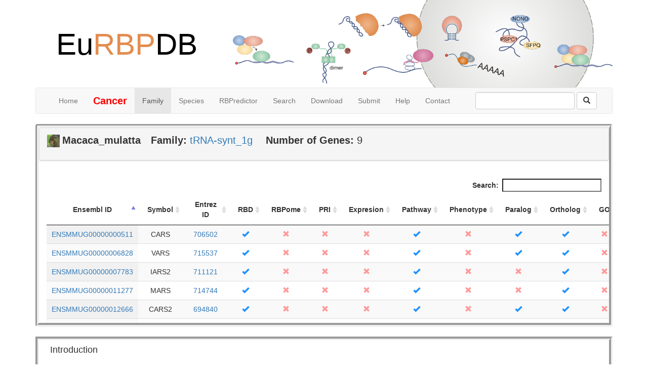

--- FILE ---
content_type: text/html; charset=UTF-8
request_url: http://eurbpdb.gzsys.org.cn/rbp_genelist.php?domain=tRNA-synt_1g&species=Macaca_mulatta
body_size: 23694
content:
<!DOCTYPE html>
<html lang="en">
<head>
       <meta charset="UTF-8">
	   <title>EuRBPDB</title>
	   <link rel="stylesheet" href="bootstrap-3.3.7-dist/css/bootstrap.min.css">
	   <link rel="stylesheet" href="bootstrap-3.3.7-dist/css/css/theme.default.css">
	   <script src="bootstrap-3.3.7-dist/js/jquery-2.1.4.min.js"></script>
	   <script src="bootstrap-3.3.7-dist/js/bootstrap.min.js"></script>
	   <script type="text/javascript" src="bootstrap-3.3.7-dist/js/jquery.tablesorter.min.js"></script>
	   <script type="text/javascript" src="bootstrap-3.3.7-dist/js/jquery.tablesorter.widgets.js"></script>
	   <!--<script src="bootstrap-3.3.7-dist/js/canvasjs.min.js/canvasjs.min.js"></script>-->
	   <script src="bootstrap-3.3.7-dist/js/canvasjs.min.js"></script>
	   <script src="bootstrap-3.3.7-dist/js/plotly-latest.min.js"></script>
	   <script type="text/javascript" src="bootstrap-3.3.7-dist/js/table_search.js"></script>
	   <script type="text/javascript" src="bootstrap-3.3.7-dist/js/numeric.min.js"></script>
	   		<script type="text/javascript" src="bootstrap-3.3.7-dist/js/jquery.dataTables.js"></script>   
		<link rel="stylesheet" href="bootstrap-3.3.7-dist/css/jquery.dataTables.css">
	   <script type="text/javascript" src="bootstrap-3.3.7-dist/js/jquery.highlight.js"></script> 

<style type="text/css">
	table thead tr th{
		margin-right: 20px;
	}
	.highlight{
		background-color: yellow;
	}
</style>




</head>
<body>
<div class="container">
	<div class="row clearfix">
		<div class="col-md-4 column">
			<div style="text-align:center;padding:35px">
				<h1 style="font-size:60px;color:rgb(69,114,167)">
					<a href='index.php' style='text-decoration:none'><span style="color:black">Eu</span><span style='color:rgb(227,141,79)'>RBP</span><span style="color:black">DB</span></a>
				</h1>
			</div>
		</div>
		<div class="col-md-8 column">
			<img class="img-responsive" src="bootstrap-3.3.7-dist/images/logoFigure.png" />
		</div>
	</div>
</div>

		<div class="container">
	<div class="row clearfix">
		<div class="col-md-12 column">
			<nav class="navbar navbar-default" role="navigation">
				<div class="navbar-header">
					 <button type="button" class="navbar-toggle" data-toggle="collapse" data-target="#bs-example-navbar-collapse-1"> <span class="sr-only">Toggle navigation</span><span class="icon-bar"></span><span class="icon-bar"></span><span class="icon-bar"></span></button> <a class="navbar-brand" href="#"></a>
				</div>
				
				<div class="collapse navbar-collapse" id="bs-example-navbar-collapse-1">
					<ul class="nav navbar-nav">
						<li>
							 <a href="index.php">Home</a>
						</li>
						<li>
							 <a href="rbpDisease.php" style="font-size: 20px;"><font color="red"><B>Cancer</B></font></a>
						</li>
						<li  class="active">
							 <a href="Family_domainInfo.php">Family</a>
						</li>
						<li>
							 <a href="species.php.html">Species</a>
						</li>
						<li>
							 <a href="tools.html">RBPredictor</a>
						</li>
						<li>
							 <a href="rbp.information.html">Search</a>
						</li>
						<li>
							 <a href="download.html">Download</a>
						</li>
																		<li>
							 <a href="submit.html">Submit</a>
						</li>
						<li>
							 <a href="help.html">Help</a>
						</li>
						<li>
							 <a href="contact.html">Contact</a>
						</li>
					</ul>
					<form action='searchall.php' method='POST' class="navbar-form navbar-left pull-right" role="search" onsubmit="return checkform()">
						<div class="form-group">
							<input name='identity' type="text" id="searchinput"  class="form-control"/>
						</div> 										
							    <button class='btn btn-default'>
									<span class='glyphicon glyphicon-search'>
									</span>
								</button>
					</form>
						<script type="text/javascript">    
							function checkform(){ 
								if(document.getElementById('searchinput').value.length==0){    
									
									document.getElementById('searchinput').focus();
									return false;
								}	
								var filterCharacter=["Javascript","script","src","img","onerror","{","}","(",")","<",">","=",",",";",":",'"',"#","!","&","*","%","/","\\","@"];
								for(j = 0,len=filterCharacter.length; j < len; j++) {
									if(document.getElementById('searchinput').value.indexOf(filterCharacter[j])!=-1){
										alert("Invalid character: "+filterCharacter[j]);
										return false;
									}
								}
							}
						</script>
				</div>
				
			</nav>
		</div>
	</div>
</div>











<div class="container">
	<div class="row clearfix">
		<div class="col-md-12 column">
		<div class='panel' style='BORDER-RIGHT: 7px groove; BORDER-TOP: 7px groove; BACKGROUND: transprant; BORDER-LEFT: 7px groove; WIDTH: 100%; BORDER-BOTTOM: 7px groove; HEIGHT: 100% align=left“>
				<div class='panel-body'>
					<div class='panel panel-default'>
						<div class='panel-heading'>
							<div class='form-group' style='font-size:20px'>
								<img src='./bootstrap-3.3.7-dist/images/species/Macaca_mulatta.png' style='width: 25px;height: 25px'><span style='margin-left: 5px;font-weight: bold;' class='ng-binding'>Macaca_mulatta</span><span style='margin-left: 20px;font-weight: bold'>Family: </span><span class='ng-binding'><a href='http://pfam.xfam.org/family/tRNA-synt_1g' target='_blank'>tRNA-synt_1g</a></span>
								<span style='margin-left: 20px;font-weight: bold'>Number of Genes: </span><span class='ng-binding'>9</span>
							</div>
						</div>
					</div>	
				     <div class='panel-body' style='overflow-y:scroll;overflow-x:none;height:300px;'>
						
						<table id='mining' class='display' style='text-align:left'>
								<thead>
								<tr><th style='text-align:center' width='20%'>Ensembl ID</th><th style='text-align:center' width='9%'>Symbol</th><th style='text-align:center' width='10%'>Entrez ID</th><th style='text-align:center' width='5%'>RBD</th>
								<th style='text-align:center' width='7%'>RBPome</th>
								<th style='text-align:center' width='5%'>PRI</th><th style='text-align:center' width='7%'>Expresion</th>
								<th style='text-align:center' width='7%'>Pathway</th><th style='text-align:center' width='9%'>Phenotype</th>
								<th style='text-align:center' width='7%'>Paralog</th><th style='text-align:center' width='8%'>Ortholog</th><th style='text-align:center' width='5%'>GO</th>
								
								</tr></thead><tbody><tr><td><div style='text-align:center'><sapn><a href='search_rbp.php?ensgid=ENSMMUG00000000511&species=Macaca_mulatta'>ENSMMUG00000000511</a></span></div></td><td><div style='text-align:center' title='cysteinyl-tRNA synthetase '><sapn>CARS</span></div></td><td><div style='text-align:center'><sapn><a href='https://www.ncbi.nlm.nih.gov/gene/706502' target='_blank'>706502</a></span></div></td><td><div style='text-align:center'><span class='glyphicon glyphicon-ok' style='color: #1E90FF'></span></div></td><td><div style='text-align:center'><span class='glyphicon glyphicon-remove' style='color: #FF9999'></span></div></td><td><div style='text-align:center'><span class='glyphicon glyphicon-remove' style='color: #FF9999'></span></div></td><td><div style='text-align:center'><span class='glyphicon glyphicon-remove' style='color: #FF9999'></span></div></td><td><div style='text-align:center'><span class='glyphicon glyphicon-ok' style='color: #1E90FF'></span></div></td><td><div style='text-align:center'><span class='glyphicon glyphicon-remove' style='color: #FF9999'></span></div></td><td><div style='text-align:center'><span class='glyphicon glyphicon-ok' style='color: #1E90FF'></span></div></td><td><div style='text-align:center'><span class='glyphicon glyphicon-ok' style='color: #1E90FF'></span></div></td><td><div style='text-align:center'><span class='glyphicon glyphicon-remove' style='color: #FF9999'></span></div></td><tr><td><div style='text-align:center'><sapn><a href='search_rbp.php?ensgid=ENSMMUG00000006828&species=Macaca_mulatta'>ENSMMUG00000006828</a></span></div></td><td><div style='text-align:center' title='valyl-tRNA synthetase '><sapn>VARS</span></div></td><td><div style='text-align:center'><sapn><a href='https://www.ncbi.nlm.nih.gov/gene/715537' target='_blank'>715537</a></span></div></td><td><div style='text-align:center'><span class='glyphicon glyphicon-ok' style='color: #1E90FF'></span></div></td><td><div style='text-align:center'><span class='glyphicon glyphicon-remove' style='color: #FF9999'></span></div></td><td><div style='text-align:center'><span class='glyphicon glyphicon-remove' style='color: #FF9999'></span></div></td><td><div style='text-align:center'><span class='glyphicon glyphicon-remove' style='color: #FF9999'></span></div></td><td><div style='text-align:center'><span class='glyphicon glyphicon-ok' style='color: #1E90FF'></span></div></td><td><div style='text-align:center'><span class='glyphicon glyphicon-remove' style='color: #FF9999'></span></div></td><td><div style='text-align:center'><span class='glyphicon glyphicon-ok' style='color: #1E90FF'></span></div></td><td><div style='text-align:center'><span class='glyphicon glyphicon-ok' style='color: #1E90FF'></span></div></td><td><div style='text-align:center'><span class='glyphicon glyphicon-remove' style='color: #FF9999'></span></div></td><tr><td><div style='text-align:center'><sapn><a href='search_rbp.php?ensgid=ENSMMUG00000007783&species=Macaca_mulatta'>ENSMMUG00000007783</a></span></div></td><td><div style='text-align:center' title='isoleucyl-tRNA synthetase 2%2C mitochondrial '><sapn>IARS2</span></div></td><td><div style='text-align:center'><sapn><a href='https://www.ncbi.nlm.nih.gov/gene/711121' target='_blank'>711121</a></span></div></td><td><div style='text-align:center'><span class='glyphicon glyphicon-ok' style='color: #1E90FF'></span></div></td><td><div style='text-align:center'><span class='glyphicon glyphicon-remove' style='color: #FF9999'></span></div></td><td><div style='text-align:center'><span class='glyphicon glyphicon-remove' style='color: #FF9999'></span></div></td><td><div style='text-align:center'><span class='glyphicon glyphicon-remove' style='color: #FF9999'></span></div></td><td><div style='text-align:center'><span class='glyphicon glyphicon-ok' style='color: #1E90FF'></span></div></td><td><div style='text-align:center'><span class='glyphicon glyphicon-remove' style='color: #FF9999'></span></div></td><td><div style='text-align:center'><span class='glyphicon glyphicon-remove' style='color: #FF9999'></span></div></td><td><div style='text-align:center'><span class='glyphicon glyphicon-ok' style='color: #1E90FF'></span></div></td><td><div style='text-align:center'><span class='glyphicon glyphicon-remove' style='color: #FF9999'></span></div></td><tr><td><div style='text-align:center'><sapn><a href='search_rbp.php?ensgid=ENSMMUG00000011277&species=Macaca_mulatta'>ENSMMUG00000011277</a></span></div></td><td><div style='text-align:center' title='methionyl-tRNA synthetase '><sapn>MARS</span></div></td><td><div style='text-align:center'><sapn><a href='https://www.ncbi.nlm.nih.gov/gene/714744' target='_blank'>714744</a></span></div></td><td><div style='text-align:center'><span class='glyphicon glyphicon-ok' style='color: #1E90FF'></span></div></td><td><div style='text-align:center'><span class='glyphicon glyphicon-remove' style='color: #FF9999'></span></div></td><td><div style='text-align:center'><span class='glyphicon glyphicon-remove' style='color: #FF9999'></span></div></td><td><div style='text-align:center'><span class='glyphicon glyphicon-remove' style='color: #FF9999'></span></div></td><td><div style='text-align:center'><span class='glyphicon glyphicon-ok' style='color: #1E90FF'></span></div></td><td><div style='text-align:center'><span class='glyphicon glyphicon-remove' style='color: #FF9999'></span></div></td><td><div style='text-align:center'><span class='glyphicon glyphicon-remove' style='color: #FF9999'></span></div></td><td><div style='text-align:center'><span class='glyphicon glyphicon-ok' style='color: #1E90FF'></span></div></td><td><div style='text-align:center'><span class='glyphicon glyphicon-remove' style='color: #FF9999'></span></div></td><tr><td><div style='text-align:center'><sapn><a href='search_rbp.php?ensgid=ENSMMUG00000012666&species=Macaca_mulatta'>ENSMMUG00000012666</a></span></div></td><td><div style='text-align:center' title='cysteinyl-tRNA synthetase 2%2C mitochondrial '><sapn>CARS2</span></div></td><td><div style='text-align:center'><sapn><a href='https://www.ncbi.nlm.nih.gov/gene/694840' target='_blank'>694840</a></span></div></td><td><div style='text-align:center'><span class='glyphicon glyphicon-ok' style='color: #1E90FF'></span></div></td><td><div style='text-align:center'><span class='glyphicon glyphicon-remove' style='color: #FF9999'></span></div></td><td><div style='text-align:center'><span class='glyphicon glyphicon-remove' style='color: #FF9999'></span></div></td><td><div style='text-align:center'><span class='glyphicon glyphicon-remove' style='color: #FF9999'></span></div></td><td><div style='text-align:center'><span class='glyphicon glyphicon-ok' style='color: #1E90FF'></span></div></td><td><div style='text-align:center'><span class='glyphicon glyphicon-remove' style='color: #FF9999'></span></div></td><td><div style='text-align:center'><span class='glyphicon glyphicon-ok' style='color: #1E90FF'></span></div></td><td><div style='text-align:center'><span class='glyphicon glyphicon-ok' style='color: #1E90FF'></span></div></td><td><div style='text-align:center'><span class='glyphicon glyphicon-remove' style='color: #FF9999'></span></div></td><tr><td><div style='text-align:center'><sapn><a href='search_rbp.php?ensgid=ENSMMUG00000018020&species=Macaca_mulatta'>ENSMMUG00000018020</a></span></div></td><td><div style='text-align:center' title='leucyl-tRNA synthetase 2%2C mitochondrial '><sapn>LARS2</span></div></td><td><div style='text-align:center'><sapn><a href='https://www.ncbi.nlm.nih.gov/gene/714224' target='_blank'>714224</a></span></div></td><td><div style='text-align:center'><span class='glyphicon glyphicon-ok' style='color: #1E90FF'></span></div></td><td><div style='text-align:center'><span class='glyphicon glyphicon-remove' style='color: #FF9999'></span></div></td><td><div style='text-align:center'><span class='glyphicon glyphicon-remove' style='color: #FF9999'></span></div></td><td><div style='text-align:center'><span class='glyphicon glyphicon-remove' style='color: #FF9999'></span></div></td><td><div style='text-align:center'><span class='glyphicon glyphicon-ok' style='color: #1E90FF'></span></div></td><td><div style='text-align:center'><span class='glyphicon glyphicon-remove' style='color: #FF9999'></span></div></td><td><div style='text-align:center'><span class='glyphicon glyphicon-remove' style='color: #FF9999'></span></div></td><td><div style='text-align:center'><span class='glyphicon glyphicon-ok' style='color: #1E90FF'></span></div></td><td><div style='text-align:center'><span class='glyphicon glyphicon-remove' style='color: #FF9999'></span></div></td><tr><td><div style='text-align:center'><sapn><a href='search_rbp.php?ensgid=ENSMMUG00000018609&species=Macaca_mulatta'>ENSMMUG00000018609</a></span></div></td><td><div style='text-align:center' title='valyl-tRNA synthetase 2%2C mitochondrial '><sapn>VARS2</span></div></td><td><div style='text-align:center'><sapn><a href='https://www.ncbi.nlm.nih.gov/gene/106997888' target='_blank'>106997888</a></span></div></td><td><div style='text-align:center'><span class='glyphicon glyphicon-ok' style='color: #1E90FF'></span></div></td><td><div style='text-align:center'><span class='glyphicon glyphicon-remove' style='color: #FF9999'></span></div></td><td><div style='text-align:center'><span class='glyphicon glyphicon-remove' style='color: #FF9999'></span></div></td><td><div style='text-align:center'><span class='glyphicon glyphicon-remove' style='color: #FF9999'></span></div></td><td><div style='text-align:center'><span class='glyphicon glyphicon-ok' style='color: #1E90FF'></span></div></td><td><div style='text-align:center'><span class='glyphicon glyphicon-remove' style='color: #FF9999'></span></div></td><td><div style='text-align:center'><span class='glyphicon glyphicon-ok' style='color: #1E90FF'></span></div></td><td><div style='text-align:center'><span class='glyphicon glyphicon-ok' style='color: #1E90FF'></span></div></td><td><div style='text-align:center'><span class='glyphicon glyphicon-remove' style='color: #FF9999'></span></div></td><tr><td><div style='text-align:center'><sapn><a href='search_rbp.php?ensgid=ENSMMUG00000023810&species=Macaca_mulatta'>ENSMMUG00000023810</a></span></div></td><td><div style='text-align:center' title='methionyl-tRNA synthetase 2%2C mitochondrial '><sapn>MARS2</span></div></td><td><div style='text-align:center'><sapn><a href='https://www.ncbi.nlm.nih.gov/gene/698275' target='_blank'>698275</a></span></div></td><td><div style='text-align:center'><span class='glyphicon glyphicon-ok' style='color: #1E90FF'></span></div></td><td><div style='text-align:center'><span class='glyphicon glyphicon-remove' style='color: #FF9999'></span></div></td><td><div style='text-align:center'><span class='glyphicon glyphicon-remove' style='color: #FF9999'></span></div></td><td><div style='text-align:center'><span class='glyphicon glyphicon-remove' style='color: #FF9999'></span></div></td><td><div style='text-align:center'><span class='glyphicon glyphicon-ok' style='color: #1E90FF'></span></div></td><td><div style='text-align:center'><span class='glyphicon glyphicon-remove' style='color: #FF9999'></span></div></td><td><div style='text-align:center'><span class='glyphicon glyphicon-remove' style='color: #FF9999'></span></div></td><td><div style='text-align:center'><span class='glyphicon glyphicon-ok' style='color: #1E90FF'></span></div></td><td><div style='text-align:center'><span class='glyphicon glyphicon-remove' style='color: #FF9999'></span></div></td><tr><td><div style='text-align:center'><sapn><a href='search_rbp.php?ensgid=ENSMMUG00000029787&species=Macaca_mulatta'>ENSMMUG00000029787</a></span></div></td><td><div style='text-align:center' title='leucyl-tRNA synthetase '><sapn>LARS</span></div></td><td><div style='text-align:center'><sapn><a href='https://www.ncbi.nlm.nih.gov/gene/706792' target='_blank'>706792</a></span></div></td><td><div style='text-align:center'><span class='glyphicon glyphicon-ok' style='color: #1E90FF'></span></div></td><td><div style='text-align:center'><span class='glyphicon glyphicon-remove' style='color: #FF9999'></span></div></td><td><div style='text-align:center'><span class='glyphicon glyphicon-remove' style='color: #FF9999'></span></div></td><td><div style='text-align:center'><span class='glyphicon glyphicon-remove' style='color: #FF9999'></span></div></td><td><div style='text-align:center'><span class='glyphicon glyphicon-ok' style='color: #1E90FF'></span></div></td><td><div style='text-align:center'><span class='glyphicon glyphicon-remove' style='color: #FF9999'></span></div></td><td><div style='text-align:center'><span class='glyphicon glyphicon-remove' style='color: #FF9999'></span></div></td><td><div style='text-align:center'><span class='glyphicon glyphicon-ok' style='color: #1E90FF'></span></div></td><td><div style='text-align:center'><span class='glyphicon glyphicon-remove' style='color: #FF9999'></span></div></td> </tbody></table>
																	<script type='text/javascript'>

												$(document).ready( function () {
    //DT 实例化
    var table = $('#mining').DataTable(
								{														
												        'searching':true,
														'paging':false,
														
												    }

    	);

    // 监听 DT 的重绘事件
    table.on( 'draw', function () {
        //获得需要高亮的容器部分
        var body = $( table.table().body() );
        //如果之前有高亮把高亮部分去掉
        body.unhighlight();
        //根据搜索框里的关键字 高亮显示
        body.highlight( table.search() );
    } );
} );


												</script>
						</div>
			</div><div ng-show='family_info' class='' style='BORDER-RIGHT: 7px groove; BORDER-TOP: 7px groove; BACKGROUND: transprant; BORDER-LEFT: 7px groove; WIDTH: 100%; BORDER-BOTTOM: 7px groove; HEIGHT: 100%' align=left>
								<h4 style='margin-left: 22px'>Introduction</h4>
								<div style='margin-left: 22px' id='description'><h3>Pfam</h3><p>This family includes methionyl tRNA synthetases.</p><h3>InterPro</h3><p>The aminoacyl-tRNA synthetase (also known as aminoacyl-tRNA ligase) catalyse the attachment of an amino acid to its cognate transfer RNA molecule in a highly specific two-step reaction <a href='https://www.ncbi.nlm.nih.gov/pubmed/10704480,PUBMED' target='_blank'>[PUBMED:10704480,PUBMED:12458790].</a> These proteins differ widely in size and oligomeric state, and have limited sequence homology <a href='https://www.ncbi.nlm.nih.gov/pubmed/2203971' target='_blank'>[PUBMED:2203971].</a> The 20 aminoacyl-tRNA synthetases are divided into two classes, I and II. Class I aminoacyl-tRNA synthetases contain a characteristic Rossman fold catalytic domain and are mostly monomeric <a href='https://www.ncbi.nlm.nih.gov/pubmed/10673435' target='_blank'>[PUBMED:10673435].</a> Class II aminoacyl-tRNA synthetases share an anti-parallel beta-sheet fold flanked by alpha-helices <a href='https://www.ncbi.nlm.nih.gov/pubmed/8364025' target='_blank'>[PUBMED:8364025],</a> and are mostly dimeric or multimeric, containing at least three conserved regions <a href='https://www.ncbi.nlm.nih.gov/pubmed/8274143,' target='_blank'>[PUBMED:8274143,</a> <a href='https://www.ncbi.nlm.nih.gov/pubmed/2053131,' target='_blank'>PUBMED:2053131,</a> <a href='https://www.ncbi.nlm.nih.gov/pubmed/1852601' target='_blank'>PUBMED:1852601].</a> However, tRNA binding involves an alpha-helical structure that is conserved between class I and class II synthetases. In reactions catalysed by the class I aminoacyl-tRNA synthetases, the aminoacyl group is coupled to the 2'-hydroxyl of the tRNA, while, in class II reactions, the 3'-hydroxyl site is preferred. The synthetases specific for arginine, cysteine, glutamic acid, glutamine, isoleucine, leucine, methionine, tyrosine, tryptophan, valine, and some lysine synthetases (non-eukaryotic group) belong to class I synthetases. The synthetases specific for alanine, asparagine, aspartic acid, glycine, histidine, phenylalanine, proline, serine, threonine,and some lysine synthetases (non-archaeal group), belong to class-II synthetases. Based on their mode of binding to the tRNA acceptor stem, both classes of tRNA synthetases have been subdivided into three subclasses, designated 1a, 1b, 1c and 2a, 2b, 2c <a href='https://www.ncbi.nlm.nih.gov/pubmed/10447505' target='_blank'>[PUBMED:10447505].</a></p>
								</p></div>
								<h4 style='margin-left: 22px'>Reference</h4>
								<div id='reference'><ol><li><p>No References</p></li></ol>
									</div>
								</div>		</div>
	</div>
</div>







<script type="text/javascript">
 $(document).ready(function() {
 $(".tablesorter").tablesorter(); 
 });
</script>






<footer style="font-size: 17px;">
		<center>
		    <hr>
				Copyright © , Bioinformatics Center, Sun Yat-sen Memorial Hospital, Sun Yat-sen University, China. All Rights Reserved.

				<p>Any comments and suggestions, please <a href='mailto:liaojy3@mail.sysu.edu.cn' style='text-decoration:none'>contact us</a></p>
		</center>
		<center>

	
</body>
</html>


--- FILE ---
content_type: application/javascript
request_url: http://eurbpdb.gzsys.org.cn/bootstrap-3.3.7-dist/js/table_search.js
body_size: 747
content:
function table_search(search,tr,indexSearch='0') {
    //check if element don't exist in dom
    var regEx=/^[0-9]*$/;
    if (tr.length==0 || !regEx.test(indexSearch)){
        return;
    }
    /*hide tr don't contain search in input*/
    for (var i = 0; i <tr.length ; i++) {
        var resule='false';
        for (var j = 0; j < indexSearch.length ; j++) {
            if (tr.eq(i).children().length > indexSearch[j]) {
                if (tr.eq(i).children().eq(indexSearch[j]).text().indexOf(search)!=-1){
                    resule='success';
                    break;
                }
            }
        }
        if (resule=='success'){
            tr.eq(i).show();
        } else {
            tr.eq(i).hide();
        }
    }
}
